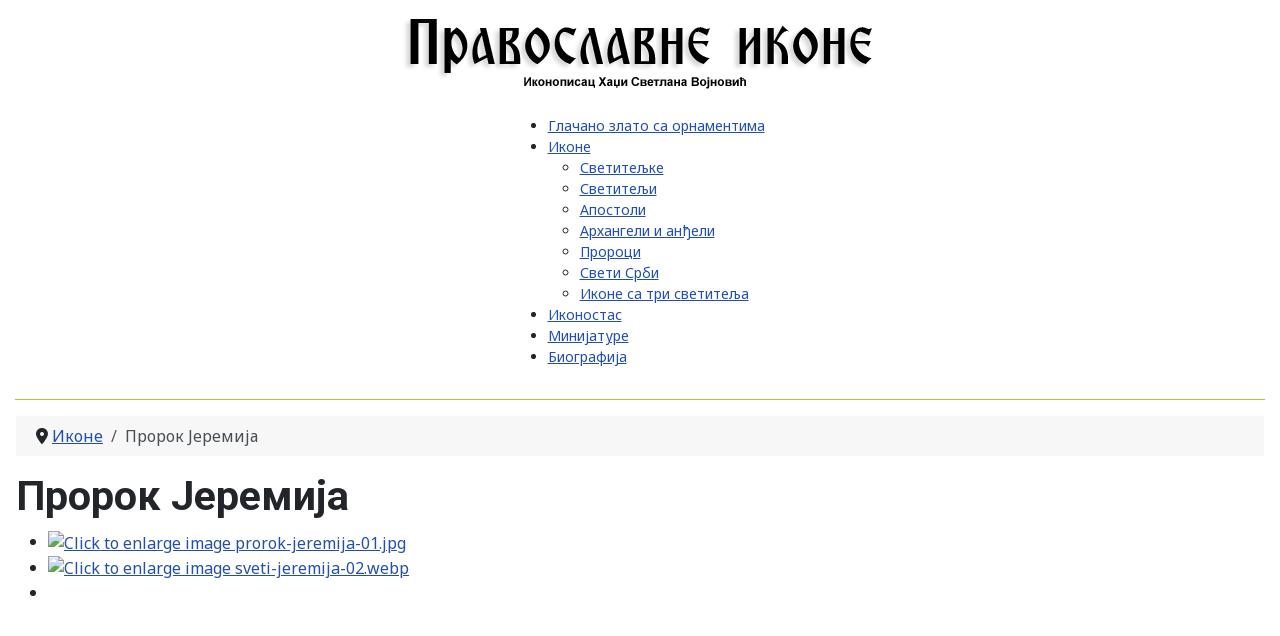

--- FILE ---
content_type: text/html; charset=utf-8
request_url: https://www.pravoslavneikone.org/ikone/prorok-jeremija.html
body_size: 6193
content:
<!DOCTYPE html>
<html lang="sr-rs" dir="ltr">

<head>
    <meta charset="utf-8">
	<meta name="author" content="dejan">
	<meta name="viewport" content="width=device-width, initial-scale=1">
	<meta name="description" content="Pravoslavne ikone, izrada ikona, ikonopisac, mat i glačano zlato sa ornamentima - Sveti NIkola, Sveti ilija, Bogorodica, Beli Anđeo, Vaskrs, Verige Sv. Petra , Sveti Arhangel Mihailo...">
	<meta name="generator" content="Joomla! - Open Source Content Management">
	<title>Пророк Јеремија - Pravoslavne ikone</title>
	<link href="/media/templates/site/cassiopeia/images/joomla-favicon.svg" rel="icon" type="image/svg+xml">
	<link href="/media/system/images/favicon.ico" rel="alternate icon" type="image/vnd.microsoft.icon">
	<link href="/media/system/images/joomla-favicon-pinned.svg" rel="mask-icon" color="#000">

    <link href="/media/system/css/joomla-fontawesome.min.css?a16e2d" rel="lazy-stylesheet"><noscript><link href="/media/system/css/joomla-fontawesome.min.css?a16e2d" rel="stylesheet"></noscript>
	<link href="https://fonts.googleapis.com/css2?family=Noto+Sans:wght@100;300;400;700&amp;family=Roboto:wght@100;300;400;700&amp;display=swap" rel="lazy-stylesheet" crossorigin="anonymous"><noscript><link href="https://fonts.googleapis.com/css2?family=Noto+Sans:wght@100;300;400;700&amp;family=Roboto:wght@100;300;400;700&amp;display=swap" rel="stylesheet"></noscript>
	<link href="/media/templates/site/cassiopeia/css/template.min.css?a16e2d" rel="stylesheet">
	<link href="/media/templates/site/cassiopeia/css/global/colors_standard.min.css?a16e2d" rel="stylesheet">
	<link href="/media/templates/site/cassiopeia/css/vendor/joomla-custom-elements/joomla-alert.min.css?0.4.1" rel="stylesheet">
	<link href="/media/templates/site/cassiopeia/css/user.css?a16e2d" rel="stylesheet">
	<link href="https://cdn.jsdelivr.net/gh/fancyapps/fancybox@3.5.7/dist/jquery.fancybox.min.css" rel="stylesheet">
	<link href="/plugins/content/jw_sig/jw_sig/tmpl/Classic/css/template.css?v=4.2" rel="stylesheet">
	<link href="/plugins/system/jce/css/content.css?badb4208be409b1335b815dde676300e" rel="stylesheet">
	<link href="/modules/mod_maximenuck/themes/custom/css/maximenuck_maximenuck140.css" rel="stylesheet">
	<style>:root {
		--hue: 214;
		--template-bg-light: #f0f4fb;
		--template-text-dark: #495057;
		--template-text-light: #ffffff;
		--template-link-color: var(--link-color);
		--template-special-color: #001B4C;
		--cassiopeia-font-family-body: "Noto Sans", sans-serif;
			--cassiopeia-font-family-headings: "Roboto", sans-serif;
			--cassiopeia-font-weight-normal: 400;
			--cassiopeia-font-weight-headings: 700;
	}</style>
	<style>[data-id="maximenuck140"] .mobilemenuck-item-counter {
	display: inline-block;
	margin: 0 5px;
	padding: 10px;
	font-size: 12px;
	line-height: 0;
	background: rgba(0,0,0,0.3);
	color: #eee;
	border-radius: 10px;
	height: 20px;
	transform: translate(10px,-3px);
	box-sizing: border-box;
}

[data-id="maximenuck140"] .mobilemenuck-backbutton svg {
	width: 14px;
	fill: #fff;
	position: relative;
	left: -5px;
	top: -2px;
}
/* Mobile Menu CK - https://www.joomlack.fr */
/* Automatic styles */

.mobilemenuck-bar {display:none;position:relative;left:0;top:0;right:0;z-index:100;}
.mobilemenuck-bar-title {display: block;}
.mobilemenuck-bar-button {cursor:pointer;box-sizing: border-box;position:absolute; top: 0; right: 0;line-height:0.8em;font-family:Verdana;text-align: center;}
.mobilemenuck {box-sizing: border-box;width: 100%;}
.mobilemenuck-topbar {position:relative;}
.mobilemenuck-title {display: block;}
.mobilemenuck-button {cursor:pointer;box-sizing: border-box;position:absolute; top: 0; right: 0;line-height:0.8em;font-family:Verdana;text-align: center;}
.mobilemenuck a {display:block;text-decoration: none;}
.mobilemenuck a:hover {text-decoration: none;}
.mobilemenuck .mobilemenuck-item > div {position:relative;}
.mobilemenuck-lock-button.mobilemenuck-button {right:45px}
.mobilemenuck-lock-button.mobilemenuck-button svg {max-height:50%;}
.mobilemenuck-lock-button.mobilemenuck-button::after {display: block;content: "";height: 100%;width: 100%;z-index: 1;position: absolute;top: 0;left: 0;}
.mobilemenuck[data-display="flyout"] {overflow: initial !important;}
.mobilemenuck[data-display="flyout"] .level1 + .mobilemenuck-submenu {position:absolute;top:0;left:auto;display:none;height:100vh;left:100%;}
.mobilemenuck[data-display="flyout"] .level2 + .mobilemenuck-submenu {position:absolute;top:0;left:auto;display:none;height:100vh;left:100%;}
.mobilemenuck[data-display="flyout"][data-effect*="slideright"] .level1 + .mobilemenuck-submenu {right:100%;left:auto;}
.mobilemenuck[data-display="flyout"][data-effect*="slideright"] .level2 + .mobilemenuck-submenu {right:100%;left:auto;}
/* RTL support */
.rtl .mobilemenuck-bar-button {left: 0;right: auto;}
.rtl .mobilemenuck-button {left: 0;right: auto;}
.rtl .mobilemenuck-togglericon::after {left: 0;right: auto;}@media screen and (max-width: 640px) {
.mobilemenuck[data-display="flyout"] .level1 + .mobilemenuck-submenu {position:static;width: initial !important;height: initial;}
}
@media screen and (max-width: 1000px) {
.mobilemenuck[data-display="flyout"] .level2 + .mobilemenuck-submenu {position:static;width: initial !important;height: initial;}
}
.mobilemenuck-backbutton { cursor: pointer; }.mobilemenuck-backbutton:hover { opacity: 0.7; }/* for accordion */
.mobilemenuck-togglericon:after {cursor:pointer;text-align:center;display:block;position: absolute;right: 0;top: 0;content:"+";}
.mobilemenuck .open .mobilemenuck-togglericon:after {content:"-";}

[data-id="maximenuck140"] .mobilemenuck-bar-title {
	color: #757575;
	font-weight: normal;
	font-size: 18px;
}

[data-id="maximenuck140"] .mobilemenuck-bar-title a, [data-id="maximenuck140"] .mobilemenuck-bar-title span.separator, [data-id="maximenuck140"] .mobilemenuck-bar-title span.nav-header {
	color: #757575;
	font-weight: normal;
	font-size: 18px;
}

[data-id="maximenuck140"] .mobilemenuck-bar-button {
	height: 50px;
	width: 50px;
	color: #000000;
	padding-top: 18px;
	font-size: 2em;
}

[data-id="maximenuck140"] .mobilemenuck-bar-button a, [data-id="maximenuck140"] .mobilemenuck-bar-button span.separator, [data-id="maximenuck140"] .mobilemenuck-bar-button span.nav-header {
	color: #000000;
	font-size: 2em;
}

[data-id="maximenuck140"].mobilemenuck {
	background: #FFFFFF;
	border-bottom: #E0E0E0 1px solid;
	border-left: #E0E0E0 1px solid;
	border-right: #E0E0E0 1px solid;
	-moz-border-radius: 10px 10px 0px 0px;
	-o-border-radius: 10px 10px 0px 0px;
	-webkit-border-radius: 10px 10px 0px 0px;
	border-radius: 10px 10px 0px 0px;
	color: #FFFFFF;
	padding-bottom: 5px;
	font-weight: normal;
	font-size: 1.1em;
}

[data-id="maximenuck140"].mobilemenuck a, [data-id="maximenuck140"].mobilemenuck span.separator, [data-id="maximenuck140"].mobilemenuck span.nav-header {
	color: #FFFFFF;
	font-weight: normal;
	font-size: 1.1em;
}

[data-id="maximenuck140"] .mobilemenuck-title {
	background: #EDEDED;
	-moz-border-radius: 10px 10px 0px 0px;
	-o-border-radius: 10px 10px 0px 0px;
	-webkit-border-radius: 10px 10px 0px 0px;
	border-radius: 10px 10px 0px 0px;
	height: 43px;
	color: #000000;
	text-indent: 20px;
	line-height: 43px;
	font-size: 20px;
}

[data-id="maximenuck140"] .mobilemenuck-title a, [data-id="maximenuck140"] .mobilemenuck-title span.separator, [data-id="maximenuck140"] .mobilemenuck-title span.nav-header {
	color: #000000;
	text-indent: 20px;
	line-height: 43px;
	font-size: 20px;
}

[data-id="maximenuck140"] .mobilemenuck-button {
	height: 35px;
	width: 45px;
	color: #000000;
	line-height: 35px;
	font-size: 1.8em;
}

[data-id="maximenuck140"] .mobilemenuck-button a, [data-id="maximenuck140"] .mobilemenuck-button span.separator, [data-id="maximenuck140"] .mobilemenuck-button span.nav-header {
	color: #000000;
	line-height: 35px;
	font-size: 1.8em;
}

[data-id="maximenuck140"] .mobilemenuck-item > .level1 {
	border-bottom: #CCCCCC 1px solid;
	color: #000000;
	margin-top: 4px;
	margin-right: 4px;
	margin-bottom: 4px;
	margin-left: 4px;
	padding-left: 15px;
	line-height: 35px;
}

[data-id="maximenuck140"] .mobilemenuck-item > .level1 a, [data-id="maximenuck140"] .mobilemenuck-item > .level1 span.separator, [data-id="maximenuck140"] .mobilemenuck-item > .level1 span.nav-header {
	color: #000000;
	line-height: 35px;
}

[data-id="maximenuck140"] .mobilemenuck-item > .level1:not(.headingck):hover, [data-id="maximenuck140"] .mobilemenuck-item > .level1.open {
	background: #F2F2F2;
}

[data-id="maximenuck140"] .mobilemenuck-item > .level1.active {
	background: #F7F2DA;
}

[data-id="maximenuck140"] .mobilemenuck-item > .level1 + .mobilemenuck-submenu {
	background: #FFFFFF;
}

[data-id="maximenuck140"] .mobilemenuck-item > .level2 {
	border-bottom: #CCCCCC 1px solid;
	color: #000000;
	margin-top: 4px;
	margin-right: 4px;
	margin-bottom: 4px;
	margin-left: 4px;
	padding-left: 25px;
	line-height: 35px;
}

[data-id="maximenuck140"] .mobilemenuck-item > .level2 a, [data-id="maximenuck140"] .mobilemenuck-item > .level2 span.separator, [data-id="maximenuck140"] .mobilemenuck-item > .level2 span.nav-header {
	color: #000000;
	line-height: 35px;
}

[data-id="maximenuck140"] .level2 + .mobilemenuck-submenu .mobilemenuck-item > div:not(.mobilemenuck-submenu) {
	border-bottom: #CCCCCC 1px solid;
	color: #000000;
	margin-top: 4px;
	margin-right: 4px;
	margin-bottom: 4px;
	margin-left: 4px;
	padding-left: 35px;
	line-height: 35px;
}

[data-id="maximenuck140"] .level2 + .mobilemenuck-submenu .mobilemenuck-item > div:not(.mobilemenuck-submenu) a, [data-id="maximenuck140"] .level2 + .mobilemenuck-submenu .mobilemenuck-item > div:not(.mobilemenuck-submenu) span.separator, [data-id="maximenuck140"] .level2 + .mobilemenuck-submenu .mobilemenuck-item > div:not(.mobilemenuck-submenu) span.nav-header {
	color: #000000;
	line-height: 35px;
}

[data-id="maximenuck140"] .mobilemenuck-togglericon:after {
	background: #F7F7F7;
	background: rgba(247,247,247,0.25);
	-pie-background: rgba(247,247,247,0.25);
	-moz-border-radius: 0px 5px 5px 0px;
	-o-border-radius: 0px 5px 5px 0px;
	-webkit-border-radius: 0px 5px 5px 0px;
	border-radius: 0px 5px 5px 0px;
	height: 35px;
	width: 35px;
	padding-right: 5px;
	padding-left: 5px;
	line-height: 35px;
	font-size: 1.5em;
}

[data-id="maximenuck140"] .mobilemenuck-togglericon:after a, [data-id="maximenuck140"] .mobilemenuck-togglericon:after span.separator, [data-id="maximenuck140"] .mobilemenuck-togglericon:after span.nav-header {
	line-height: 35px;
	font-size: 1.5em;
}
.mobilemaximenuck div span.descck {
    padding-left: 10px;
    font-size: 12px;
}[data-id="maximenuck140"] + .mobilemenuck-overlay {
	position: fixed;
	top: 0;
	background: #000000;
	opacity: 0.3;
	left: 0;
	right: 0;
	bottom: 0;
	z-index: 9;
}.mobilemenuck-logo { text-align: center; }.mobilemenuck-logo-left { text-align: left; }.mobilemenuck-logo-right { text-align: right; }.mobilemenuck-logo a { display: inline-block; }</style>
	<style>#maximenuck140-mobile-bar, #maximenuck140-mobile-bar-wrap-topfixed { display: none; }
	@media only screen and (max-width:640px){
	#maximenuck140, #maximenuck140-wrap button.navbar-toggler { display: none !important; }
	#maximenuck140-mobile-bar, #maximenuck140-mobile-bar-wrap-topfixed { display: block; flex: 1;}
	.mobilemenuck-hide {display: none !important;}
     }</style>

    <script src="/media/vendor/jquery/js/jquery.min.js?3.7.1"></script>
	<script src="/media/legacy/js/jquery-noconflict.min.js?504da4"></script>
	<script type="application/json" class="joomla-script-options new">{"joomla.jtext":{"RLTA_BUTTON_SCROLL_LEFT":"Scroll buttons to the left","RLTA_BUTTON_SCROLL_RIGHT":"Scroll buttons to the right","PLG_MOBILEMENUCK_SEARCH":"PLG_MOBILEMENUCK_SEARCH","ERROR":"Грешка","MESSAGE":"Порука","NOTICE":"Обавештење","WARNING":"Упозорење","JCLOSE":"Затвори","JOK":"У реду","JOPEN":"Отвори"},"system.paths":{"root":"","rootFull":"https:\/\/www.pravoslavneikone.org\/","base":"","baseFull":"https:\/\/www.pravoslavneikone.org\/"},"csrf.token":"005a42456462f32a9fdc4afb7134feab"}</script>
	<script src="/media/system/js/core.min.js?2cb912"></script>
	<script src="/media/templates/site/cassiopeia/js/template.min.js?a16e2d" type="module"></script>
	<script src="/media/system/js/messages.min.js?9a4811" type="module"></script>
	<script src="https://cdn.jsdelivr.net/gh/fancyapps/fancybox@3.5.7/dist/jquery.fancybox.min.js"></script>
	<script src="/modules/mod_maximenuck/assets/maximenuck.min.js?ver=10.1.11"></script>
	<script src="/media/plg_system_mobilemenuck/assets/mobilemenuck.js?ver=1.5.21"></script>
	<script type="application/ld+json">{"@context":"https://schema.org","@type":"BreadcrumbList","@id":"https://www.pravoslavneikone.org/#/schema/BreadcrumbList/17","itemListElement":[{"@type":"ListItem","position":1,"item":{"@id":"https://www.pravoslavneikone.org/","name":"Почетна"}},{"@type":"ListItem","position":2,"item":{"@id":"https://www.pravoslavneikone.org/ikone.html","name":"Иконе"}},{"@type":"ListItem","position":3,"item":{"name":"Пророк Јеремија"}}]}</script>
	<script type="application/ld+json">{"@context":"https://schema.org","@graph":[{"@type":"Organization","@id":"https://www.pravoslavneikone.org/#/schema/Organization/base","name":"Pravoslavne ikone","url":"https://www.pravoslavneikone.org/"},{"@type":"WebSite","@id":"https://www.pravoslavneikone.org/#/schema/WebSite/base","url":"https://www.pravoslavneikone.org/","name":"Pravoslavne ikone","publisher":{"@id":"https://www.pravoslavneikone.org/#/schema/Organization/base"}},{"@type":"WebPage","@id":"https://www.pravoslavneikone.org/#/schema/WebPage/base","url":"https://www.pravoslavneikone.org/ikone/prorok-jeremija.html","name":"Пророк Јеремија - Pravoslavne ikone","description":"Pravoslavne ikone, izrada ikona, ikonopisac, mat i glačano zlato sa ornamentima - Sveti NIkola, Sveti ilija, Bogorodica, Beli Anđeo, Vaskrs, Verige Sv. Petra , Sveti Arhangel Mihailo...","isPartOf":{"@id":"https://www.pravoslavneikone.org/#/schema/WebSite/base"},"about":{"@id":"https://www.pravoslavneikone.org/#/schema/Organization/base"},"inLanguage":"sr-RS","breadcrumb":{"@id":"https://www.pravoslavneikone.org/#/schema/BreadcrumbList/17"}},{"@type":"Article","@id":"https://www.pravoslavneikone.org/#/schema/com_content/article/109","name":"Пророк Јеремија","headline":"Пророк Јеремија","inLanguage":"sr-RS","thumbnailUrl":"images/ikone/prorok-jeremija-prva-n.jpg","isPartOf":{"@id":"https://www.pravoslavneikone.org/#/schema/WebPage/base"}}]}</script>
	<script>
        (function($) {
            $(document).ready(function() {
                $.fancybox.defaults.i18n.en = {
                    CLOSE: 'Close',
                    NEXT: 'Next',
                    PREV: 'Previous',
                    ERROR: 'The requested content cannot be loaded.<br/>Please try again later.',
                    PLAY_START: 'Start slideshow',
                    PLAY_STOP: 'Pause slideshow',
                    FULL_SCREEN: 'Full screen',
                    THUMBS: 'Thumbnails',
                    DOWNLOAD: 'Download',
                    SHARE: 'Share',
                    ZOOM: 'Zoom'
                };
                $.fancybox.defaults.lang = 'en';
                $('a.fancybox-gallery').fancybox({
                    buttons: [
                        'slideShow',
                        'fullScreen',
                        'thumbs',
                        'share',
                        'download',
                        //'zoom',
                        'close'
                    ],
                    beforeShow: function(instance, current) {
                        if (current.type === 'image') {
                            var title = current.opts.$orig.attr('title');
                            current.opts.caption = (title.length ? '<b class="fancyboxCounter">Image ' + (current.index + 1) + ' of ' + instance.group.length + '</b>' + ' | ' + title : '');
                        }
                    }
                });
            });
        })(jQuery);
    </script>
	<script>jQuery(document).ready(function(){new Maximenuck('#maximenuck140', {fxtransition : 'linear',dureeIn : 0,dureeOut : 500,menuID : 'maximenuck140',testoverflow : '0',orientation : 'horizontal',behavior : 'mouseover',opentype : 'open',offcanvaswidth : '300px',offcanvasbacktext : 'Back',fxdirection : 'normal',directionoffset1 : '30',directionoffset2 : '30',showactivesubitems : '0',ismobile : 0,menuposition : '0',effecttype : 'dropdown',topfixedeffect : '1',topfixedoffset : '',clickclose : '0',closeclickoutside : '0',clicktoggler : '0',fxduration : 500});});</script>
	<script>jQuery(document).ready(function(){ new MobileMenuCK(jQuery('#maximenuck140'), {menubarbuttoncontent : '&#x2261;',topbarbuttoncontent : '×',showmobilemenutext : 'none',mobilemenutext : '&nbsp;',container : 'menucontainer',detectiontype : 'resolutionanddevices',resolution : '640',usemodules : '0',useimages : '0',showlogo : '0',showdesc : '0',displaytype : 'accordion',displayeffect : 'normal',menuwidth : '300',openedonactiveitem : '0',mobilebackbuttontext : 'Back',menuselector : 'ul.maximenuck',uriroot : '',tooglebarevent : 'click',tooglebaron : 'button',logo_source : 'maximenuck',logo_image : '',logo_link : '',logo_alt : '',logo_position : 'left',logo_width : '',logo_height : '',logo_margintop : '',logo_marginright : '',logo_marginbottom : '',logo_marginleft : '',topfixedeffect : 'always',lock_button : '0',lock_forced : '0',accordion_use_effects : '0',accordion_toggle : '0',show_icons : '0',counter : '0',hide_desktop : '1',overlay : '1',search : '0',menuid : 'maximenuck140',langdirection : 'ltr',merge : '',beforetext : '',aftertext : '',mergeorder : '',logo_where : '1',custom_position : '#css_selector',uriroot : ''}); });</script>

</head>

<body class="site com_content wrapper-static view-article layout-blog no-task itemid-412">
    <header class="header container-header full-width">

        
        
                    <div class="grid-child">
                <div class="navbar-brand">
                    <a class="brand-logo" href="/">
                        <img loading="eager" decoding="async" src="https://www.pravoslavneikone.org/images/logo/logo-ikone.png" alt="Pravoslavne ikone" width="484" height="81">                    </a>
                                    </div>
            </div>
        
                    <div class="grid-child container-nav">
                                    <!-- debut Maximenu CK -->
	<div class="maximenuckh ltr" id="maximenuck140" style="z-index:10;">
						<ul class=" maximenuck">
				<li data-level="1" class="maximenuck item413 first level1 " style="z-index : 12000;" ><a  data-hover="Глачано злато са орнаментима" class="maximenuck " href="/ikone-sa-ornamentima.html" data-align="top"><span class="titreck"  data-hover="Глачано злато са орнаментима"><span class="titreck-text"><span class="titreck-title">Глачано злато са орнаментима</span></span></span></a>
		</li><li data-level="1" class="maximenuck item412 current active parent level1 " style="z-index : 11999;" ><a  data-hover="Иконе" class="maximenuck " href="/ikone.html" data-align="top"><span class="titreck"  data-hover="Иконе"><span class="titreck-text"><span class="titreck-title">Иконе</span></span></span></a>
	<div class="floatck" style=""><div class="maxidrop-main" style=""><div class="maximenuck2 first " >
	<ul class="maximenuck2"><li data-level="2" class="maximenuck item461 first level2 " style="z-index : 11998;" ><a  data-hover="Светитељке" class="maximenuck " href="/ikone/svetiteljke.html" data-align="top"><span class="titreck"  data-hover="Светитељке"><span class="titreck-text"><span class="titreck-title">Светитељке</span></span></span></a>
		</li><li data-level="2" class="maximenuck item462 level2 " style="z-index : 11997;" ><a  data-hover="Светитељи" class="maximenuck " href="/ikone/svetitelji.html" data-align="top"><span class="titreck"  data-hover="Светитељи"><span class="titreck-text"><span class="titreck-title">Светитељи</span></span></span></a>
		</li><li data-level="2" class="maximenuck item463 level2 " style="z-index : 11996;" ><a  data-hover="Апостоли" class="maximenuck " href="/ikone/apostoli.html" data-align="top"><span class="titreck"  data-hover="Апостоли"><span class="titreck-text"><span class="titreck-title">Апостоли</span></span></span></a>
		</li><li data-level="2" class="maximenuck item464 level2 " style="z-index : 11995;" ><a  data-hover="Архангели и анђели" class="maximenuck " href="/ikone/arhangeli-i-andjeli.html" data-align="top"><span class="titreck"  data-hover="Архангели и анђели"><span class="titreck-text"><span class="titreck-title">Архангели и анђели</span></span></span></a>
		</li><li data-level="2" class="maximenuck item465 level2 " style="z-index : 11994;" ><a  data-hover="Пророци" class="maximenuck " href="/ikone/proroci.html" data-align="top"><span class="titreck"  data-hover="Пророци"><span class="titreck-text"><span class="titreck-title">Пророци</span></span></span></a>
		</li><li data-level="2" class="maximenuck item466 level2 " style="z-index : 11993;" ><a  data-hover="Свети Срби" class="maximenuck " href="/ikone/sveti-srbi.html" data-align="top"><span class="titreck"  data-hover="Свети Срби"><span class="titreck-text"><span class="titreck-title">Свети Срби</span></span></span></a>
		</li><li data-level="2" class="maximenuck item467 last level2 " style="z-index : 11992;" ><a  data-hover="Иконе са три светитеља" class="maximenuck " href="/ikone/ikone-sa-tri-svetitela.html" data-align="top"><span class="titreck"  data-hover="Иконе са три светитеља"><span class="titreck-text"><span class="titreck-title">Иконе са три светитеља</span></span></span></a>
	</li>
	</ul>
	</div></div></div>
	</li><li data-level="1" class="maximenuck item414 level1 " style="z-index : 11991;" ><a  data-hover="Иконостас" class="maximenuck " href="/ikonostas.html" data-align="top"><span class="titreck"  data-hover="Иконостас"><span class="titreck-text"><span class="titreck-title">Иконостас</span></span></span></a>
		</li><li data-level="1" class="maximenuck item416 level1 " style="z-index : 11990;" ><a  data-hover="Минијатуре" class="maximenuck " href="/minijature.html" data-align="top"><span class="titreck"  data-hover="Минијатуре"><span class="titreck-text"><span class="titreck-title">Минијатуре</span></span></span></a>
		</li><li data-level="1" class="maximenuck item415 last level1 " style="z-index : 11989;" ><a  data-hover="Биографија" class="maximenuck " href="/biografija.html" data-align="top"><span class="titreck"  data-hover="Биографија"><span class="titreck-text"><span class="titreck-title">Биографија</span></span></span></a></li>            </ul>
    </div>
    <!-- fin maximenuCK -->

                                            </div>
            </header>

    <div class="site-grid">
        
        
        
        
        <div class="grid-child container-component">
            <nav class="mod-breadcrumbs__wrapper" aria-label="Breadcrumbs">
    <ol class="mod-breadcrumbs breadcrumb px-3 py-2">
                    <li class="mod-breadcrumbs__divider float-start">
                <span class="divider icon-location icon-fw" aria-hidden="true"></span>
            </li>
        
        <li class="mod-breadcrumbs__item breadcrumb-item"><a href="/ikone.html" class="pathway"><span>Иконе</span></a></li><li class="mod-breadcrumbs__item breadcrumb-item active"><span>Пророк Јеремија</span></li>    </ol>
    </nav>

            
            <div id="system-message-container" aria-live="polite"></div>

            <main>
                <div class="com-content-article item-page">
    <meta itemprop="inLanguage" content="sr-RS">
    
    
        <div class="page-header">
        <h1>
            Пророк Јеремија        </h1>
                            </div>
        
        
    
    
        
                                                <div class="com-content-article__body">
         
<p>

<!-- JoomlaWorks "Simple Image Gallery" Plugin (v4.2) starts here -->

<ul id="sigFreeId5b1cd8ee0e" class="sigFreeContainer sigFreeClassic">
        <li class="sigFreeThumb">
        <a href="/images/ikone/prorok-jeremija/prorok-jeremija-01.jpg" class="sigFreeLink fancybox-gallery" style="width:263px;height:350px;" title="You are viewing the image with filename prorok-jeremija-01.jpg" data-thumb="/cache/jw_sig/jw_sig_cache_5b1cd8ee0e_prorok-jeremija-01.jpg" target="_blank" data-fancybox="gallery5b1cd8ee0e">
            <img class="sigFreeImg" src="/plugins/content/jw_sig/jw_sig/includes/images/transparent.gif" alt="Click to enlarge image prorok-jeremija-01.jpg" title="Click to enlarge image prorok-jeremija-01.jpg" style="width:263px;height:350px;background-image:url('/cache/jw_sig/jw_sig_cache_5b1cd8ee0e_prorok-jeremija-01.jpg');" />
        </a>
    </li>
        <li class="sigFreeThumb">
        <a href="/images/ikone/prorok-jeremija/sveti-jeremija-02.webp" class="sigFreeLink fancybox-gallery" style="width:263px;height:350px;" title="You are viewing the image with filename sveti-jeremija-02.webp" data-thumb="/cache/jw_sig/jw_sig_cache_5b1cd8ee0e_sveti-jeremija-02.jpg" target="_blank" data-fancybox="gallery5b1cd8ee0e">
            <img class="sigFreeImg" src="/plugins/content/jw_sig/jw_sig/includes/images/transparent.gif" alt="Click to enlarge image sveti-jeremija-02.webp" title="Click to enlarge image sveti-jeremija-02.webp" style="width:263px;height:350px;background-image:url('/cache/jw_sig/jw_sig_cache_5b1cd8ee0e_sveti-jeremija-02.jpg');" />
        </a>
    </li>
        <li class="sigFreeClear">&nbsp;</li>
</ul>


<!-- JoomlaWorks "Simple Image Gallery" Plugin (v4.2) ends here -->

</p>    </div>

        
                                        </div>
            </main>
            
        </div>

        
        
            </div>

    
    
    
</body>

</html>


--- FILE ---
content_type: text/css
request_url: https://www.pravoslavneikone.org/media/templates/site/cassiopeia/css/user.css?a16e2d
body_size: 58
content:
.container-header{ background-image:none;background-color:#fff;border-bottom: 1px solid #a6ce39;margin: 0 15px;box-shadow: none;}
.container-header .mod-menu {color: #000;}
.container-header .navbar-brand {margin-left: auto;margin-right: auto;}
.container-header .navbar-toggler{color: #000;}


div#maximenuck140 {
  font-size: 14px;
  line-height: 21px;
  text-align: left;
  zoom: 1;
  margin-left: auto;
  margin-right: auto;
}

a:not([class]) {
  text-decoration: none;
}

h2 {
font-size: 1.3rem;
  text-decoration: none;
  font-weight: var(--cassiopeia-font-weight-headings,500);
  text-align: center;
  margin: 15px 0;
}

.btn {
  --btn-padding-x: 1rem;
  --btn-padding-y: .2rem;
width: 100%;}

p {
  margin-top: 0;
  margin-bottom: 0rem;
}

.icon-chevron-right::before {
  content: "";
}
